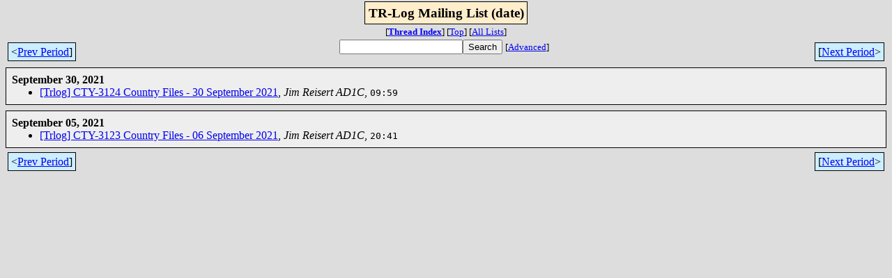

--- FILE ---
content_type: text/html; charset=UTF-8
request_url: http://lists.contesting.com/_trlog/2021-09/index.html
body_size: 744
content:
<!-- MHonArc v2.6.19 -->
<html>
<head>

<title>TR-Log Mailing List (date)</title>
<link rel="stylesheet" type="text/css" href="/archives//html/stylesheet.css">
</head>
<body>
<center>
<div class="idxTitle">
<span class="listTitle"><strong>TR-Log Mailing List (date)</strong></span>
</div>
<div class="metaIdxNav">
<nobr>[<b><a href="threads.html">Thread&nbsp;Index</a></b>]<nobr>
<nobr>[<a href="../">Top</a>]</nobr>
<nobr>[<a href="/archives//html">All&nbsp;Lists</a>]</nobr>
</div>
</center>
<table width="100%">
<tr>
<td align="left"><span class="periodLink">&lt;<a href="/archives//cgi-bin/mnav.cgi?a=TRLog&amp;m=2021-09&amp;d=prev">Prev&nbsp;Period</a>]</span></td>
<td align="center"><form method="get" action="/archives//cgi-bin/namazu.cgi"
><nobr><input type="text" name="query" size="20"
><input type="submit" name="submit" value="Search"
></nobr><input type="hidden" name="idxname" value="TRLog">
<small><nobr>[<a href="/archives//cgi-bin/namazu.cgi?idxname=TRLog">Advanced</a>]</nobr></small></form>
</td>
<td align="right"><span class="periodLink">[<a href="/archives//cgi-bin/mnav.cgi?a=TRLog&amp;m=2021-09&amp;d=next">Next&nbsp;Period</a>&gt;</span></td>
</tr>
</table>
<div class="dateList">
<div class="dayGroup">
<strong>September 30, 2021</strong>
<ul>
<li><a name="00001" href="msg00001.html">[Trlog] CTY-3124 Country Files - 30 September 2021</a>, <i>Jim Reisert AD1C</i>, <tt>09:59</tt></li>
</ul>
</div>
<div class="dayGroup">
<strong>September 05, 2021</strong>
<ul>
<li><a name="00000" href="msg00000.html">[Trlog] CTY-3123 Country Files - 06 September 2021</a>, <i>Jim Reisert AD1C</i>, <tt>20:41</tt></li>
</ul>
</div>
</div>
<table width="100%">
<tr valign="bottom">
<td align="left"><span class="periodLink">&lt;<a href="/archives//cgi-bin/mnav.cgi?a=TRLog&amp;m=2021-09&amp;d=prev">Prev&nbsp;Period</a>]</span></td>
<td align="right"><span class="periodLink">[<a href="/archives//cgi-bin/mnav.cgi?a=TRLog&amp;m=2021-09&amp;d=next">Next&nbsp;Period</a>&gt;</span></td>
</tr>
</table>
</body>
</html>
<!-- MHonArc v2.6.19 -->
